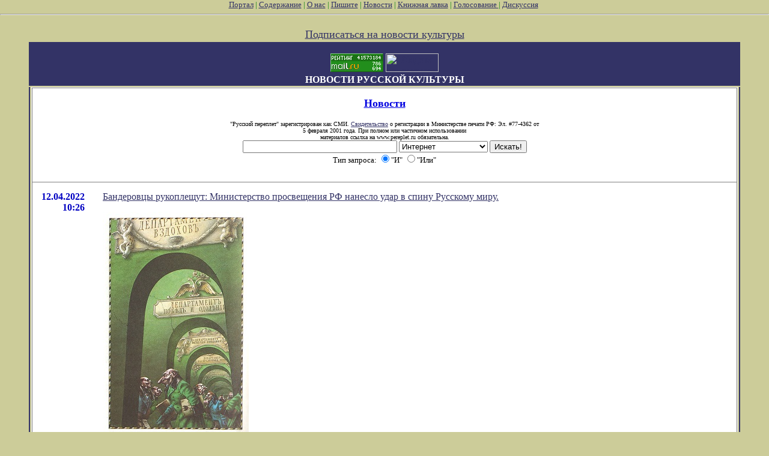

--- FILE ---
content_type: text/html; charset=utf-8
request_url: http://www.pereplet.ru/cgi/news.cgi?id=10882
body_size: 5041
content:
<HTML>
<HEAD>
<TITLE>Новости русской культуры</TITLE>
</HEAD>
<BODY BGCOLOR="#cccc99" TEXT="#000000" LINK="#333366" VLINK="#666699" ALINK="#ffffff" marginwidth=0 marginheight=0 leftmargin=0 topmargin=0>
<FONT SIZE=2><FONT COLOR="green"><div  align="center">
<!--<center><embed src="http://www.pereplet.ru/pereplet_728x90.swf" height="90"
width="728" >--> </center>
<A HREF="http://www.pereplet.ru/portal.new.html" target="_top">Портал</A> | <A HREF="/work.shtml"
target="_top">Содержание</A> | <A HREF="/red.shtml" target="_top">О нас</A> | <A HREF="mailto:secretar@pereplet.sai.msu.ru">Пишите</A> | <A
HREF="http://www.pereplet.ru/news/"  target="_top">Новости</A> | <A
HREF="http://www.pereplet.ru/magazin/zak.shtml"  target="_top">Книжная лавка</A> 
| <A  target="_new"
HREF="http://www.pereplet.ru/rayting10.shtml">Голосование
</A>
|
 
<A  target="_new" HREF="/cgi/gbook.cgi">Дискуссия</A> 
<!--begin of Top100-->
    <a href="http://top100.rambler.ru/top100/"><img src="http://counter.rambler.ru/top100.cnt?245192" alt="Rambler's Top100" width=1 height=1 border=0></a>
<!--end of Top100 code-->

<HR><center>
<table>
<tr>
<td colspan=3 bgcolor="#333366" align="center">
<FONT SIZE=3 COLOR=white><b>
<br>
<A target=_top
href="http://top.list.ru/jump?from=23125"><IMG src="http://top.list.ru/counter?id=23125;t=53;js=13;r=http%3A//www.pereplet.ru/work.shtml;j=true;s=1280*1024;d=16" alt="TopList" border=0 height=31 width=88>
</A>
<a href="http://www.yandex.ru/cy?base=0&host=www.pereplet.ru"
rel="nofollow">
<img src="http://www.yandex.ru/cycounter?www.pereplet.ru" width=88 height=31
alt="Яндекс цитирования" border=0></a>

<br>
НОВОСТИ РУССКОЙ КУЛЬТУРЫ</FONT></B></td>
</tr>
<br><A HREF="/lenta/podpiska.html style="color: white; text-decoration:
none"><FONT SIZE=+1>Подписаться на новости культуры</FONT></A>
<tr>
<td bgcolor="#333366" valign=top align=center>
<!--это левая колонка-->







</FONT><br>
</b></FONT>
</td>
<td valign=top bgcolor="#ffffff">
  <table border="0" frame="box" rules="rows" bgcolor="#ffffff" cellspacing="0" cellpadding="15">
    <tr><td colspan="2" align="center">
      <a href="http://www.pereplet.ru/news/">
        <font color="#0000e0" size="+1"><b>Новости</b>
</FONT></A>
<center>
<br><font size=1>"Русский переплет" зарегистрирован как СМИ. 
<A HREF="/lenta/images/svidetelstvo_rp1.jpg">Свидетельство</A> о регистрации в Министерстве печати РФ: Эл. #77-4362 от
<br>     5 февраля 2001 года. При полном или частичном использовании
   <br>        материалов ссылка на www.pereplet.ru обязательна.
</center></font>

<center>
<small>
<FORM ACTION="http://www.pereplet.ru/cgi/find/www/all.cgi" METHOD="POST"> 
<INPUT TYPE="Text" NAME="query" SIZE="30">
<INPUT TYPE="Hidden" NAME="stpos" VALUE="0">
<select name="rub">
<option value="www" selected>Интернет
<option value="pereplet">Переплет
<option value="science">Новости науки
<option value="club">Дискуссионный клуб
<option value="banner">Баннерная система
</select>
<INPUT TYPE="Submit" VALUE="Искать!">
<BR>Тип запроса:
<INPUT TYPE="Radio" NAME="stype" VALUE="AND" checked>"И"
<INPUT TYPE="Radio" NAME="stype" VALUE="OR">"Или"
</FORM>
</small></center>
</td>

</tr>



<tr>
  <td valign="top">
    <p align="right"> 
      <font color="#0000c2"><a name="10888"><b>12.04.2022</a><br>10:26</b></font></p></td>
  <td valign="top">
    <p><a href="news.cgi?id=10888#10888">Бандеровцы рукоплещут: Министерство просвещения РФ нанесло удар в спину Русскому миру.<P><img src="/muzika/images/mini_departament_1.jpg" border=0></a></p></td>
</tr>

<tr>
  <td valign="top">
    <p align="right"> 
      <font color="#0000c2"><a name="10887"><b>12.04.2022</a><br>08:56</b></font></p></td>
  <td valign="top">
    <p><a href="news.cgi?id=10887#10887">С Днём космонавтики!<P><img src="/muzika/images/10_yuriy_gagarin.jpg" border=0></a></p></td>
</tr>

<tr>
  <td valign="top">
    <p align="right"> 
      <font color="#0000c2"><a name="10886"><b>11.04.2022</a><br>22:50</b></font></p></td>
  <td valign="top">
    <p><a href="news.cgi?id=10886#10886">&quot;Облом&quot; - новое в литературном обозрении Соломона Воложина </a></p></td>
</tr>

<tr>
  <td valign="top">
    <p align="right"> 
      <font color="#0000c2"><a name="10885"><b>10.04.2022</a><br>19:09</b></font></p></td>
  <td valign="top">
    <p><a href="news.cgi?id=10885#10885">&quot;Плакать от обиды хочется&quot; - новое в литературном обозрении Соломона Воложина </a></p></td>
</tr>

<tr>
  <td valign="top">
    <p align="right"> 
      <font color="#0000c2"><a name="10884"><b>10.04.2022</a><br>09:44</b></font></p></td>
  <td valign="top">
    <p><a href="news.cgi?id=10884#10884">Из Малайзии с любовью к России<P><img src="/muzika/images/mini_ahmad_ashraf.jpg" border=0></a></p></td>
</tr>

<tr>
  <td valign="top">
    <p align="right"> 
      <font color="#0000c2"><a name="10883"><b>09.04.2022</a><br>21:49</b></font></p></td>
  <td valign="top">
    <p><a href="news.cgi?id=10883#10883">Она подписала приговор Зеленскому!<P><img src="/muzika/images/-YiEQ6v-k6M.jpg" border=0></a></p></td>
</tr>

<tr>
  <td valign="top">
    <p align="right"> 
      <font color="#0000c2"><a name="10882"><b>09.04.2022</a><br>15:33</b></font></p></td>
  <td valign="top">
    <p><b>&quot;Про «Я спросил у ясеня…»&quot; - новое в литературном обозрении Соломона Воложина </b></p><p><ul>В &quot;<a
href="/volozhin/">цлитературном обозрении Соломона Воложина</a> появилась новая статья &quot;<a href="/volozhin/1467.html">Про «Я спросил у ясеня…»</a>&quot;.<br><br>
 </ul></p>
    <CENTER>
     <FORM action="http://www.pereplet.ru/cgi/gbook.cgi" method=post>
      <INPUT name=command type=hidden value=prepare>
      <INPUT name=guestbook type=hidden value=main>
      <INPUT name=subject type=hidden value="&amp;quot;Про «Я спросил у ясеня…»&amp;quot; - новое в литературном обозрении Соломона Воложина ">
      <INPUT name=re type=hidden value="http://www.pereplet.ru/cgi/news.cgi?id=10882#10882">
      <INPUT type=submit value="Ваше мнение">
     </FORM>
     </CENTER>
  </td>
</tr>

<tr>
  <td valign="top">
    <p align="right"> 
      <font color="#0000c2"><a name="10881"><b>08.04.2022</a><br>17:39</b></font></p></td>
  <td valign="top">
    <p><a href="news.cgi?id=10881#10881">Скончался Владимир Жириновский<P><img src="/muzika/images/zghirinovskiy.jpg" border=0></a></p></td>
</tr>

<tr>
  <td valign="top">
    <p align="right"> 
      <font color="#0000c2"><a name="10880"><b>08.04.2022</a><br>17:33</b></font></p></td>
  <td valign="top">
    <p><a href="news.cgi?id=10880#10880">&quot;Неужели я маньяк? (Про Бродского и про недогосударство Украину)&quot; - новое в литературном обозрении Соломона Воложина </a></p></td>
</tr>

<tr>
  <td valign="top">
    <p align="right"> 
      <font color="#0000c2"><a name="10879"><b>06.04.2022</a><br>15:50</b></font></p></td>
  <td valign="top">
    <p><a href="news.cgi?id=10879#10879">&quot;Признаю: я доведён до какой-то крайности…&quot; - новое в литературном обозрении Соломона Воложина </a></p></td>
</tr>

<tr>
  <td valign="top">
    <p align="right"> 
      <font color="#0000c2"><a name="10878"><b>06.04.2022</a><br>10:10</b></font></p></td>
  <td valign="top">
    <p><a href="news.cgi?id=10878#10878">Дорога на Томшино<P><img src="/muzika/images/mini_tarkovskiy.jpg" border=0></a></p></td>
</tr>

<tr>
  <td valign="top">
    <p align="right"> 
      <font color="#0000c2"><a name="10877"><b>05.04.2022</a><br>21:47</b></font></p></td>
  <td valign="top">
    <p><a href="news.cgi?id=10877#10877">&quot;Боже! Ну что мне так не везёт?&quot; - новое в литературном обозрении Соломона Воложина </a></p></td>
</tr>

<tr>
  <td valign="top">
    <p align="right"> 
      <font color="#0000c2"><a name="10876"><b>04.04.2022</a><br>08:03</b></font></p></td>
  <td valign="top">
    <p><a href="news.cgi?id=10876#10876">&quot;О покойнице – хорошо. Об Ирине Антоновой&quot; - новое в литературном обозрении Соломона Воложина </a></p></td>
</tr>

<tr>
  <td valign="top">
    <p align="right"> 
      <font color="#0000c2"><a name="10875"><b>02.04.2022</a><br>15:17</b></font></p></td>
  <td valign="top">
    <p><a href="news.cgi?id=10875#10875">&quot;О побочной пользе понятия «подсознательный идеал»&quot; - новое в литературном обозрении Соломона Воложина </a></p></td>
</tr>

<tr>
  <td valign="top">
    <p align="right"> 
      <font color="#0000c2"><a name="10874"><b>01.04.2022</a><br>19:50</b></font></p></td>
  <td valign="top">
    <p><a href="news.cgi?id=10874#10874">&quot;Обидели&quot; - новое в литературном обозрении Соломона Воложина </a></p></td>
</tr>

<tr>
  <td valign="top">
    <p align="right"> 
      <font color="#0000c2"><a name="10873"><b>31.03.2022</a><br>14:19</b></font></p></td>
  <td valign="top">
    <p><a href="news.cgi?id=10873#10873">&quot;Снявши голову, по волосам не плачут (про Алексея Чичерина, вытесненного из литературы)&quot; - новое в литературном обозрении Соломона Воложина </a></p></td>
</tr>

<tr>
  <td valign="top">
    <p align="right"> 
      <font color="#0000c2"><a name="10872"><b>31.03.2022</a><br>12:09</b></font></p></td>
  <td valign="top">
    <p><a href="news.cgi?id=10872#10872">Легенды и мифы норманнской теории<P><img src="/muzika/images/mini_normanisti_lgunisti.jpg" border=0></a></p></td>
</tr>

<tr>
  <td valign="top">
    <p align="right"> 
      <font color="#0000c2"><a name="10871"><b>30.03.2022</a><br>13:03</b></font></p></td>
  <td valign="top">
    <p><a href="news.cgi?id=10871#10871">&quot;Когда же кончится этот кошмар в науке об искусстве?&quot; - новое в литературном обозрении Соломона Воложина </a></p></td>
</tr>

<tr>
  <td valign="top">
    <p align="right"> 
      <font color="#0000c2"><a name="10870"><b>29.03.2022</a><br>19:30</b></font></p></td>
  <td valign="top">
    <p><a href="news.cgi?id=10870#10870">26 марта 1938 года родился Алексей Петренко. <P><img src="/muzika/images/peterenko.jpg" border=0></a></p></td>
</tr>

<tr>
  <td valign="top">
    <p align="right"> 
      <font color="#0000c2"><a name="10869"><b>29.03.2022</a><br>18:23</b></font></p></td>
  <td valign="top">
    <p><a href="news.cgi?id=10869#10869">&quot;Неужели эврика?!.&quot; - новое в литературном обозрении Соломона Воложина </a></p></td>
</tr>
</table>
<center>
<a href="news.cgi?page=41">&lt;&lt;</a>&nbsp;<a href="news.cgi?page=51">51</a>|<a href="news.cgi?page=52">52</a>|<a href="news.cgi?page=53">53</a>|<a href="news.cgi?page=54">54</a>|<a href="news.cgi?page=55">55</a>|<a href="news.cgi?page=56">56</a>|57|<a href="news.cgi?page=58">58</a>|<a href="news.cgi?page=59">59</a>|<a href="news.cgi?page=60">60</a>&nbsp;<a href="news.cgi?page=61">&gt;&gt;</a>
</center>
</td>
<td bgcolor="#333366" valign=top align=center> 

<!--Это правая колонка-->


</td>

</tr>
<tr><td colspan=3 bgcolor="#333366">&nbsp;</td>

</tr>
<tr><td colspan=3>
<p>&nbsp;</p>
<font size="-1">
</font>
<div align="right"><a href="/cgi/add/news.cgi">Добавить новость</a></div>
<center>
<FORM action="http://www.pereplet.ru/cgi/disput.cgi" method=post>
<INPUT name=command type=hidden value=prepare>
<INPUT name=guestbook type=hidden value=main>
<INPUT name=subject type=hidden value="Новости русской культуры">
<INPUT name=re type=hidden value="http://www.pereplet.ru/cgi/news.cgi">
<INPUT type=submit value=Высказаться></FORM>
</center>
<br><center>Если Вы хотите стать нашим корреспондентом напишите <A HREF="mailto:lipunov@sai.msu.ru">lipunov@sai.msu.ru</A>

<P>&nbsp;<P>
<table cellspacing=0 cellpadding=0 border=0 bgcolor="#333366" width=100% height=3><tr><td><img src="/dot.gif" width=1 height=3 alt=""></td></tr></table>
<P>


<FONT SIZE=1>
     <A HREF="/red.shtml">Редколлегия</A> | <A HREF="/journal.shtml">О журнале</A> | <A
HREF="/avtoram.shtml">Авторам</A> | <A HREF="/arhiv/arhiv.html">Архив</A> | <A
HREF="/links.html">Ссылки</A> | <A HREF="http://counter.rambler.ru/cgi-bin/stats_top100.cgi?57004">Статистика</A> | <a href=/cgi/gbook.cgi?guestbook=main&command=view>Дискуссия</a><P>
<P>
     <A HREF="http://ak.uralonline.ru/">Литературные страницы</A><br>
     <A href="/misl.shtml">Современная русская мысль</A><br>
     <A HREF="/ohay/ohay.html">Навигатор по современной русской литературе "О'ХАЙ!"</A><br>
     <A HREF="/dostoevskiy/">Клуб любителей творчества Ф.М.&nbsp;Достоевского</A><br>
   <A HREF="http://students.washington.edu/krylovd/APindex.html">Энциклопедия творчества Андрея Платонова&nbsp;</A><br>
<A HREF="/detstvo">Для тех кому за 10: журнал "Электронные пампасы"</A><br>
<A HREF="/galery/">Галерея "Новые Передвижники"</A><br>

<A HREF="mailto:nerdnos@mail.ru">Пишите</A> 
<P>
<table cellspacing=0 cellpadding=0 border=0 bgcolor="#333366" width=100% height=3><tr><td><img src="/dot.gif" width=1 height=3 alt=""></td></tr></table>
<p>
&copy; 1999, 2000 "Русский переплет"<BR>
Дизайн - <A HREF="http://akdesign.ural-business.ru">Алексей Комаров</A> 
</FONT>
</font>
  
</td></tr>
<tr>
<td valign=bottom>
<P>
<center>


<P>



    </td>
</tr>
</TABLE>
<!--Счетчик русского переплета-->
<table background="http://www.pereplet.ru/cgi/banner/rpschet.cgi?nrk" width=80 height=46 border=0>
<tr><td><a href="http://www.pereplet.ru">
<img src="http://www.pereplet.ru/banner/rpbanner.GIF" alt="Русский Переплет" border=0></a>
</td></tr>
</table>

<!--End счетчик русского переплета-->


<!--Begin Баннерный переплет counter code-->
<A HREF="http://www.pereplet.ru/cgi/banner/rptop.cgi">
<img src="http://www.pereplet.ru/cgi/banner/rpschet.cgi?portal" border=0 height=1 width=1>
</a>
<!--End Баннерный переплет counter code-->
   <A href="http://top100.rambler.ru/top100/">
    <IMG src="/banner-88x31-rambler-green2.gif" alt="Rambler's Top100"
width=88 height=31 border=0></A>








</body>
</HTML>
